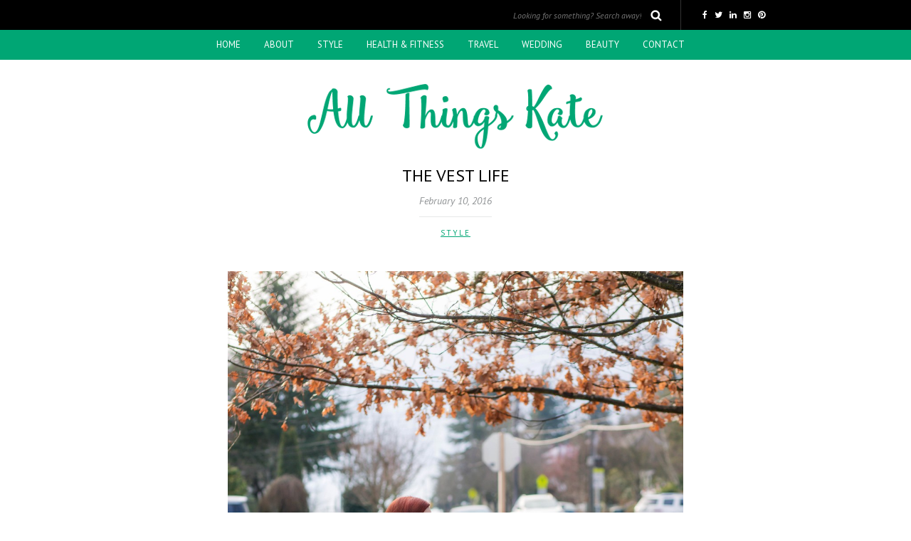

--- FILE ---
content_type: text/html; charset=UTF-8
request_url: https://www.allthingskate.com/2016/02/10/the-vest-life/
body_size: 9774
content:
<!DOCTYPE html>
<html lang="en-US">
<head>
<meta name="viewport" content="width=device-width, initial-scale=1.0, maximum-scale=1.0, user-scalable=no" />
<meta charset="UTF-8" />
<meta name="viewport" content="width=device-width" />
<title>The Vest Life | All Things Kate</title>
<link rel="profile" href="https://gmpg.org/xfn/11" />
<link rel="pingback" href="https://www.allthingskate.com/xmlrpc.php" />
<link rel="apple-touch-icon" href="/assets/sites/2/apple-touch-icon.png">
<title>The Vest Life &#8211; All Things Kate</title>
<meta name='robots' content='max-image-preview:large' />
<link rel='dns-prefetch' href='//www.googletagmanager.com' />
<link rel='dns-prefetch' href='//fonts.googleapis.com' />
<link rel='dns-prefetch' href='//s.w.org' />
<link rel="alternate" type="application/rss+xml" title="All Things Kate &raquo; Feed" href="https://www.allthingskate.com/feed/" />
<link rel="alternate" type="application/rss+xml" title="All Things Kate &raquo; Comments Feed" href="https://www.allthingskate.com/comments/feed/" />
<link rel="alternate" type="application/rss+xml" title="All Things Kate &raquo; The Vest Life Comments Feed" href="https://www.allthingskate.com/2016/02/10/the-vest-life/feed/" />
		<script type="text/javascript">
			window._wpemojiSettings = {"baseUrl":"https:\/\/s.w.org\/images\/core\/emoji\/13.1.0\/72x72\/","ext":".png","svgUrl":"https:\/\/s.w.org\/images\/core\/emoji\/13.1.0\/svg\/","svgExt":".svg","source":{"concatemoji":"https:\/\/www.allthingskate.com\/wp-includes\/js\/wp-emoji-release.min.js?ver=5.8.8"}};
			!function(e,a,t){var n,r,o,i=a.createElement("canvas"),p=i.getContext&&i.getContext("2d");function s(e,t){var a=String.fromCharCode;p.clearRect(0,0,i.width,i.height),p.fillText(a.apply(this,e),0,0);e=i.toDataURL();return p.clearRect(0,0,i.width,i.height),p.fillText(a.apply(this,t),0,0),e===i.toDataURL()}function c(e){var t=a.createElement("script");t.src=e,t.defer=t.type="text/javascript",a.getElementsByTagName("head")[0].appendChild(t)}for(o=Array("flag","emoji"),t.supports={everything:!0,everythingExceptFlag:!0},r=0;r<o.length;r++)t.supports[o[r]]=function(e){if(!p||!p.fillText)return!1;switch(p.textBaseline="top",p.font="600 32px Arial",e){case"flag":return s([127987,65039,8205,9895,65039],[127987,65039,8203,9895,65039])?!1:!s([55356,56826,55356,56819],[55356,56826,8203,55356,56819])&&!s([55356,57332,56128,56423,56128,56418,56128,56421,56128,56430,56128,56423,56128,56447],[55356,57332,8203,56128,56423,8203,56128,56418,8203,56128,56421,8203,56128,56430,8203,56128,56423,8203,56128,56447]);case"emoji":return!s([10084,65039,8205,55357,56613],[10084,65039,8203,55357,56613])}return!1}(o[r]),t.supports.everything=t.supports.everything&&t.supports[o[r]],"flag"!==o[r]&&(t.supports.everythingExceptFlag=t.supports.everythingExceptFlag&&t.supports[o[r]]);t.supports.everythingExceptFlag=t.supports.everythingExceptFlag&&!t.supports.flag,t.DOMReady=!1,t.readyCallback=function(){t.DOMReady=!0},t.supports.everything||(n=function(){t.readyCallback()},a.addEventListener?(a.addEventListener("DOMContentLoaded",n,!1),e.addEventListener("load",n,!1)):(e.attachEvent("onload",n),a.attachEvent("onreadystatechange",function(){"complete"===a.readyState&&t.readyCallback()})),(n=t.source||{}).concatemoji?c(n.concatemoji):n.wpemoji&&n.twemoji&&(c(n.twemoji),c(n.wpemoji)))}(window,document,window._wpemojiSettings);
		</script>
		<style type="text/css">
img.wp-smiley,
img.emoji {
	display: inline !important;
	border: none !important;
	box-shadow: none !important;
	height: 1em !important;
	width: 1em !important;
	margin: 0 .07em !important;
	vertical-align: -0.1em !important;
	background: none !important;
	padding: 0 !important;
}
</style>
	<link rel="stylesheet" href="https://www.allthingskate.com/wp-includes/css/dist/block-library/style.min.css?ver=5.8.8">
<style id='js-archive-list-archive-widget-style-inline-css' type='text/css'>
.js-archive-list a,.js-archive-list a:focus,.js-archive-list a:hover{text-decoration:none}.js-archive-list .loading{display:inline-block;padding-left:5px;vertical-align:middle;width:25px}.jal-hide{display:none}.widget_jaw_widget ul.jaw_widget,body .wp-block-js-archive-list-archive-widget ul.jaw_widget,body .wp-block-js-archive-list-archive-widget ul.jaw_widget ul,body ul.jaw_widget,ul.jaw_widget ul{list-style:none;margin-left:0;padding-left:0}.jaw_widget ul li,.widget_jaw_widget ul.jaw_widget li,.wp-block-js-archive-list-archive-widget ul.jaw_widget li{list-style:none;padding-left:1rem}.jaw_widget ul li:before,.widget_jaw_widget ul.jaw_widget li:before,.wp-block-js-archive-list-archive-widget ul.jaw_widget li:before{content:""}.jaw_symbol{margin-right:.5rem}

</style>
<link rel="stylesheet" href="https://www.allthingskate.com/wp-content/plugins/contact-form-7/includes/css/styles.css?ver=5.5.6.1">
<link rel="stylesheet" href="https://www.allthingskate.com/wp-content/themes/piemont-atk-child_old/libs/slick/slick.css?ver=5.8.8">
<link rel="stylesheet" href="https://www.allthingskate.com/wp-content/themes/piemont-atk-child_old/libs/slick/slick-theme.css?ver=5.8.8">
<link rel="stylesheet" href="https://www.allthingskate.com/wp-content/themes/piemont/style.css?ver=5.8.8">
<link rel="stylesheet" href="https://www.allthingskate.com/wp-content/themes/piemont/css/bootstrap.css?ver=5.8.8">
<link rel="stylesheet" href="//fonts.googleapis.com/css?family=PT+Sans%3A400%7CPT+Sans%3A400%2C400italic%2C700%2C700italic&#038;ver=1.0">
<link rel="stylesheet" href="https://www.allthingskate.com/wp-content/themes/piemont/js/owl-carousel/owl.carousel.css?ver=5.8.8">
<link rel="stylesheet" href="https://www.allthingskate.com/wp-content/themes/piemont/js/owl-carousel/owl.theme.css?ver=5.8.8">
<link rel="stylesheet" href="https://www.allthingskate.com/wp-content/themes/piemont-atk-child_old/style.css?ver=1.0">
<link rel="stylesheet" href="https://www.allthingskate.com/wp-content/themes/piemont/responsive.css?ver=all">
<link rel="stylesheet" href="https://www.allthingskate.com/wp-content/themes/piemont/css/animations.css?ver=5.8.8">
<link rel="stylesheet" href="https://www.allthingskate.com/wp-content/themes/piemont/css/font-awesome.css?ver=5.8.8">
<link rel="stylesheet" href="https://www.allthingskate.com/wp-content/themes/piemont/js/select2/select2.css?ver=5.8.8">
<link rel="stylesheet" href="https://www.allthingskate.com/wp-content/themes/piemont/css/offcanvasmenu.css?ver=5.8.8">
<link rel="stylesheet" href="https://www.allthingskate.com/wp-content/themes/piemont/css/nanoscroller.css?ver=5.8.8">
<link rel="stylesheet" href="https://www.allthingskate.com/wp-content/themes/piemont/css/idangerous.swiper.css?ver=5.8.8">
<link rel="stylesheet" href="https://www.allthingskate.com/wp-includes/css/dashicons.min.css?ver=5.8.8">
<link rel="stylesheet" href="https://www.allthingskate.com/wp-includes/js/thickbox/thickbox.css?ver=5.8.8">
<link rel="stylesheet" href="https://www.allthingskate.com/wp-content/uploads/style-cache-piemont-atk-child.css?ver=5.8.8">
<script src="https://www.allthingskate.com/wp-includes/js/jquery/jquery.min.js?ver=3.6.0" id="jquery-core-js"></script>
<script src="https://www.allthingskate.com/wp-includes/js/jquery/jquery-migrate.min.js?ver=3.3.2" id="jquery-migrate-js"></script>
<script src="https://www.allthingskate.com/wp-content/themes/piemont-atk-child_old/libs/slick/slick.js?ver=5.8.8" id="slick-js-js"></script>
<script src="https://www.allthingskate.com/wp-content/themes/piemont-atk-child_old/script.js?ver=5.8.8" id="atk-js-js"></script>

<!-- Google Analytics snippet added by Site Kit -->
<script src="https://www.googletagmanager.com/gtag/js?id=UA-33642506-1" id="google_gtagjs-js" async></script>
<script id="google_gtagjs-js-after">
window.dataLayer = window.dataLayer || [];function gtag(){dataLayer.push(arguments);}
gtag("set", "linker", {"domains":["www.allthingskate.com"]} );
gtag("js", new Date());
gtag("set", "developer_id.dZTNiMT", true);
gtag("config", "UA-33642506-1", {"anonymize_ip":true});
</script>

<!-- End Google Analytics snippet added by Site Kit -->
<script src="https://www.allthingskate.com/wp-content/uploads/js-cache-piemont-atk-child.js?ver=5.8.8" id="js-cache-piemont-atk-child-js"></script>
<link rel="https://api.w.org/" href="https://www.allthingskate.com/wp-json/" /><link rel="alternate" type="application/json" href="https://www.allthingskate.com/wp-json/wp/v2/posts/7704" /><link rel="EditURI" type="application/rsd+xml" title="RSD" href="https://www.allthingskate.com/xmlrpc.php?rsd" />
<link rel="wlwmanifest" type="application/wlwmanifest+xml" href="https://www.allthingskate.com/wp-includes/wlwmanifest.xml" /> 
<meta name="generator" content="WordPress 5.8.8" />
<link rel="canonical" href="https://www.allthingskate.com/2016/02/10/the-vest-life/" />
<link rel='shortlink' href='https://www.allthingskate.com/?p=7704' />
<link rel="alternate" type="application/json+oembed" href="https://www.allthingskate.com/wp-json/oembed/1.0/embed?url=https%3A%2F%2Fwww.allthingskate.com%2F2016%2F02%2F10%2Fthe-vest-life%2F" />
<link rel="alternate" type="text/xml+oembed" href="https://www.allthingskate.com/wp-json/oembed/1.0/embed?url=https%3A%2F%2Fwww.allthingskate.com%2F2016%2F02%2F10%2Fthe-vest-life%2F&#038;format=xml" />
<meta name="generator" content="Site Kit by Google 1.115.0" /><link rel="icon" href="https://www.allthingskate.com/wp-content/uploads/2016/01/cropped-apple-touch-icon-1-32x32.png" sizes="32x32" />
<link rel="icon" href="https://www.allthingskate.com/wp-content/uploads/2016/01/cropped-apple-touch-icon-1-192x192.png" sizes="192x192" />
<link rel="apple-touch-icon" href="https://www.allthingskate.com/wp-content/uploads/2016/01/cropped-apple-touch-icon-1-180x180.png" />
<meta name="msapplication-TileImage" content="https://www.allthingskate.com/wp-content/uploads/2016/01/cropped-apple-touch-icon-1-270x270.png" />
<script>window.nastygoat = {aid:"yi7s2xVzDR0Gp99O9Cnu_1wgiY5NE-IcJWWYt1zZoHru",pid:"8eS7MNuq1oZoB35dslRT6h-qwSskccJI-qkeeQ7n26ie"};</script>
<script type="text/javascript" src="//assets.rewardstyle.com/scriptmanager/rs-script-manager.js"></script>
</head>
<body class="post-template-default single single-post postid-7704 single-format-standard blog-style-5 blog-slider-enable">


<div class="header-menu-bg sticky-header menu_black">
  <div class="header-menu">
    <div>
      <div class="row">
        <div class="container" id="header-services">
           
            <div class="header-info-text"><a href="https://www.facebook.com/AllThingsKate/" target="_blank" class="a-facebook"><i class="fa fa-facebook"></i></a><a href="https://twitter.com/AllThingsKate" target="_blank" class="a-twitter"><i class="fa fa-twitter"></i></a><a href="https://www.linkedin.com/in/kmretherford" target="_blank" class="a-linkedin"><i class="fa fa-linkedin"></i></a><a href="https://www.instagram.com/allthingskate/" target="_blank" class="a-instagram"><i class="fa fa-instagram"></i></a><a href="https://www.pinterest.com/allthingskate/" target="_blank" class="a-pinterest"><i class="fa fa-pinterest"></i></a></div>            <div class="search-bar-header">
              	<form method="get" id="searchform" class="searchform" action="https://www.allthingskate.com/" role="search">
		<input type="search" class="field" name="s" value="" id="s" placeholder="Looking for something? Search away!" />
		<input type="submit" class="submit btn" id="searchsubmit" value="Search" />
	</form>
            </div>
        </div>
	    <div class="col-md-12" id="header-menu">
          <div class="menu-top-menu-container-toggle"></div>
          <div class="menu-primary-navigation-container"><ul id="menu-primary-navigation" class="links"><li id="menu-item-16563" class="menu-item menu-item-type-custom menu-item-object-custom menu-item-16563"><a href="/">Home</a></li>
<li id="menu-item-16609" class="menu-item menu-item-type-post_type menu-item-object-page menu-item-16609"><a href="https://www.allthingskate.com/about/">About</a></li>
<li id="menu-item-16560" class="menu-item menu-item-type-taxonomy menu-item-object-category current-post-ancestor current-menu-parent current-post-parent menu-item-has-children menu-item-16560"><a href="https://www.allthingskate.com/category/style/">Style</a>
<ul class="sub-menu">
	<li id="menu-item-16574" class="menu-item menu-item-type-taxonomy menu-item-object-category current-post-ancestor current-menu-parent current-post-parent menu-item-16574"><a href="https://www.allthingskate.com/category/style/">Outfits</a></li>
	<li id="menu-item-16573" class="menu-item menu-item-type-taxonomy menu-item-object-category menu-item-16573"><a href="https://www.allthingskate.com/category/workout-style/">Workout</a></li>
	<li id="menu-item-16576" class="menu-item menu-item-type-taxonomy menu-item-object-category menu-item-16576"><a href="https://www.allthingskate.com/category/plus-size-style/">Plus Size Style</a></li>
</ul>
</li>
<li id="menu-item-16561" class="menu-item menu-item-type-taxonomy menu-item-object-category menu-item-has-children menu-item-16561"><a href="https://www.allthingskate.com/category/health-fitness/">Health &amp; Fitness</a>
<ul class="sub-menu">
	<li id="menu-item-16572" class="menu-item menu-item-type-taxonomy menu-item-object-category menu-item-16572"><a href="https://www.allthingskate.com/category/workout-style/">Workout Style</a></li>
	<li id="menu-item-16567" class="menu-item menu-item-type-taxonomy menu-item-object-category menu-item-16567"><a href="https://www.allthingskate.com/category/fitness-programs/">Fitness Programs</a></li>
	<li id="menu-item-16571" class="menu-item menu-item-type-taxonomy menu-item-object-category menu-item-16571"><a href="https://www.allthingskate.com/category/body-image/">Body Image</a></li>
	<li id="menu-item-16588" class="menu-item menu-item-type-taxonomy menu-item-object-category menu-item-16588"><a href="https://www.allthingskate.com/category/weight-loss/">Weight Loss</a></li>
</ul>
</li>
<li id="menu-item-16564" class="menu-item menu-item-type-taxonomy menu-item-object-category menu-item-has-children menu-item-16564"><a href="https://www.allthingskate.com/category/travel/">Travel</a>
<ul class="sub-menu">
	<li id="menu-item-16589" class="menu-item menu-item-type-taxonomy menu-item-object-category menu-item-has-children menu-item-16589"><a href="https://www.allthingskate.com/category/canada/">Canada</a>
	<ul class="sub-menu">
		<li id="menu-item-16593" class="menu-item menu-item-type-taxonomy menu-item-object-category menu-item-16593"><a href="https://www.allthingskate.com/category/victoria/">Victoria</a></li>
		<li id="menu-item-16594" class="menu-item menu-item-type-taxonomy menu-item-object-category menu-item-16594"><a href="https://www.allthingskate.com/category/whistler/">Whistler</a></li>
	</ul>
</li>
	<li id="menu-item-16596" class="menu-item menu-item-type-taxonomy menu-item-object-category menu-item-16596"><a href="https://www.allthingskate.com/category/colombia/">Colombia</a></li>
	<li id="menu-item-16570" class="menu-item menu-item-type-taxonomy menu-item-object-category menu-item-16570"><a href="https://www.allthingskate.com/category/travel/cuba/">Cuba</a></li>
	<li id="menu-item-16587" class="menu-item menu-item-type-taxonomy menu-item-object-category menu-item-16587"><a href="https://www.allthingskate.com/category/france/">France</a></li>
	<li id="menu-item-16580" class="menu-item menu-item-type-taxonomy menu-item-object-category menu-item-16580"><a href="https://www.allthingskate.com/category/iceland/">Iceland</a></li>
	<li id="menu-item-16581" class="menu-item menu-item-type-taxonomy menu-item-object-category menu-item-16581"><a href="https://www.allthingskate.com/category/italy/">Italy</a></li>
	<li id="menu-item-16582" class="menu-item menu-item-type-taxonomy menu-item-object-category menu-item-16582"><a href="https://www.allthingskate.com/category/norway/">Norway</a></li>
	<li id="menu-item-16583" class="menu-item menu-item-type-taxonomy menu-item-object-category menu-item-16583"><a href="https://www.allthingskate.com/category/switzerland/">Switzerland</a></li>
	<li id="menu-item-16584" class="menu-item menu-item-type-taxonomy menu-item-object-category menu-item-16584"><a href="https://www.allthingskate.com/category/united-kingdom/">United Kingdom</a></li>
	<li id="menu-item-16586" class="menu-item menu-item-type-taxonomy menu-item-object-category menu-item-has-children menu-item-16586"><a href="https://www.allthingskate.com/category/united-states/">United States</a>
	<ul class="sub-menu">
		<li id="menu-item-16578" class="menu-item menu-item-type-taxonomy menu-item-object-category menu-item-has-children menu-item-16578"><a href="https://www.allthingskate.com/category/california/">California</a>
		<ul class="sub-menu">
			<li id="menu-item-16604" class="menu-item menu-item-type-taxonomy menu-item-object-category menu-item-16604"><a href="https://www.allthingskate.com/category/carmel-by-the-sea/">Carmel by the Sea</a></li>
			<li id="menu-item-16605" class="menu-item menu-item-type-taxonomy menu-item-object-category menu-item-16605"><a href="https://www.allthingskate.com/category/los-angeles/">Los Angeles</a></li>
			<li id="menu-item-16606" class="menu-item menu-item-type-taxonomy menu-item-object-category menu-item-16606"><a href="https://www.allthingskate.com/category/orange-county/">Orange County</a></li>
			<li id="menu-item-16607" class="menu-item menu-item-type-taxonomy menu-item-object-category menu-item-16607"><a href="https://www.allthingskate.com/category/san-francisco/">San Francisco</a></li>
			<li id="menu-item-16603" class="menu-item menu-item-type-taxonomy menu-item-object-category menu-item-16603"><a href="https://www.allthingskate.com/category/san-luis-obispo/">San Luis Obispo</a></li>
		</ul>
</li>
		<li id="menu-item-16579" class="menu-item menu-item-type-taxonomy menu-item-object-category menu-item-has-children menu-item-16579"><a href="https://www.allthingskate.com/category/hawaii/">Hawaii</a>
		<ul class="sub-menu">
			<li id="menu-item-16749" class="menu-item menu-item-type-taxonomy menu-item-object-category menu-item-16749"><a href="https://www.allthingskate.com/category/kauai/">Kauai</a></li>
			<li id="menu-item-16598" class="menu-item menu-item-type-taxonomy menu-item-object-category menu-item-16598"><a href="https://www.allthingskate.com/category/maui/">Maui</a></li>
			<li id="menu-item-16748" class="menu-item menu-item-type-taxonomy menu-item-object-category menu-item-16748"><a href="https://www.allthingskate.com/category/molokai/">Molokai</a></li>
			<li id="menu-item-16590" class="menu-item menu-item-type-taxonomy menu-item-object-category menu-item-16590"><a href="https://www.allthingskate.com/category/oahu/">Oahu</a></li>
			<li id="menu-item-16591" class="menu-item menu-item-type-taxonomy menu-item-object-category menu-item-16591"><a href="https://www.allthingskate.com/category/the-big-island/">The Big Island</a></li>
		</ul>
</li>
		<li id="menu-item-16602" class="menu-item menu-item-type-taxonomy menu-item-object-category menu-item-16602"><a href="https://www.allthingskate.com/category/montana/">Montana</a></li>
		<li id="menu-item-16592" class="menu-item menu-item-type-taxonomy menu-item-object-category menu-item-16592"><a href="https://www.allthingskate.com/category/oregon/">Oregon</a></li>
		<li id="menu-item-16585" class="menu-item menu-item-type-taxonomy menu-item-object-category menu-item-has-children menu-item-16585"><a href="https://www.allthingskate.com/category/washington/">Washington</a>
		<ul class="sub-menu">
			<li id="menu-item-16608" class="menu-item menu-item-type-taxonomy menu-item-object-category menu-item-16608"><a href="https://www.allthingskate.com/category/leavenworth/">Leavenworth</a></li>
			<li id="menu-item-16595" class="menu-item menu-item-type-taxonomy menu-item-object-category menu-item-16595"><a href="https://www.allthingskate.com/category/seattle/">Seattle</a></li>
			<li id="menu-item-16600" class="menu-item menu-item-type-taxonomy menu-item-object-category menu-item-16600"><a href="https://www.allthingskate.com/category/snohomish/">Snohomish</a></li>
			<li id="menu-item-16599" class="menu-item menu-item-type-taxonomy menu-item-object-category menu-item-16599"><a href="https://www.allthingskate.com/category/olympia/">Olympia</a></li>
			<li id="menu-item-16601" class="menu-item menu-item-type-taxonomy menu-item-object-category menu-item-16601"><a href="https://www.allthingskate.com/category/vashon-island/">Vashon Island</a></li>
			<li id="menu-item-16597" class="menu-item menu-item-type-taxonomy menu-item-object-category menu-item-16597"><a href="https://www.allthingskate.com/category/whidbey-island/">Whidbey Island</a></li>
		</ul>
</li>
	</ul>
</li>
</ul>
</li>
<li id="menu-item-16566" class="menu-item menu-item-type-taxonomy menu-item-object-category menu-item-has-children menu-item-16566"><a href="https://www.allthingskate.com/category/wedding/">Wedding</a>
<ul class="sub-menu">
	<li id="menu-item-16569" class="menu-item menu-item-type-taxonomy menu-item-object-category menu-item-16569"><a href="https://www.allthingskate.com/category/engagement/">Engagement</a></li>
	<li id="menu-item-16577" class="menu-item menu-item-type-taxonomy menu-item-object-category menu-item-16577"><a href="https://www.allthingskate.com/category/wedding/">Wedding</a></li>
</ul>
</li>
<li id="menu-item-16565" class="menu-item menu-item-type-taxonomy menu-item-object-category menu-item-has-children menu-item-16565"><a href="https://www.allthingskate.com/category/beauty/">Beauty</a>
<ul class="sub-menu">
	<li id="menu-item-16575" class="menu-item menu-item-type-taxonomy menu-item-object-category menu-item-16575"><a href="https://www.allthingskate.com/category/skincare/">Skincare</a></li>
	<li id="menu-item-16568" class="menu-item menu-item-type-taxonomy menu-item-object-category menu-item-16568"><a href="https://www.allthingskate.com/category/haircare/">Hair</a></li>
</ul>
</li>
<li id="menu-item-16615" class="menu-item menu-item-type-post_type menu-item-object-page menu-item-has-children menu-item-16615"><a href="https://www.allthingskate.com/contact/">Contact</a>
<ul class="sub-menu">
	<li id="menu-item-16612" class="menu-item menu-item-type-post_type menu-item-object-page menu-item-16612"><a href="https://www.allthingskate.com/styling-services/">Stylist Services</a></li>
	<li id="menu-item-16617" class="menu-item menu-item-type-post_type menu-item-object-page menu-item-16617"><a href="https://www.allthingskate.com/press/">Press + Partnerships</a></li>
	<li id="menu-item-16616" class="menu-item menu-item-type-post_type menu-item-object-page menu-item-16616"><a href="https://www.allthingskate.com/archives/">Archives</a></li>
	<li id="menu-item-16618" class="menu-item menu-item-type-post_type menu-item-object-page menu-item-16618"><a href="https://www.allthingskate.com/fine-print/">The Fine Print</a></li>
</ul>
</li>
</ul></div>		  <div id="mobile-logo"><img src="https://www.allthingskate.com/wp-content/uploads/2016/01/Kate-Logo-thumbnail1-1.png"></div>
<!-- 		  <div id="mobile-subscribe">
			[wysija_form id="1"]		  </div> -->
        </div>
        
      </div>
    </div>
  </div>
</div>

<header>
<div class="container header-logo-center">
  <div class="row">
    <div class="col-md-12">
     
      <div class="header-left">
              </div>
      
      <div class="header-center">
            <div class="logo">
    <a class="logo-link" href="https://www.allthingskate.com"><img src="https://www.allthingskate.com/wp-content/uploads/2016/01/cropped-allthingskate-415-1.png" alt="All Things Kate"></a>
        </div>
          </div>

      <div class="header-right">
            <ul class="header-nav">
            </ul>
      </div>
    </div>
  </div>
    
</div>

    
    </header>


	
<div class="content-block">
<div class="post-container container">
	<div class="row">
		<div class="col-md-12 post-single-content">
			<div class="blog-post blog-post-single clearfix">
				<article id="post-7704" class="post-7704 post type-post status-publish format-standard has-post-thumbnail hentry category-style tag-mailpoet">
							<div class="post-content-wrapper">
					
								<div class="post-content">
									
									<h1 class="entry-title post-header-title">The Vest Life</h1>
									<div class="post-info clearfix">
										<span>February 10, 2016</span> 
																				
										
										
									</div>
																		
									<div class="post-categories"><a href="https://www.allthingskate.com/category/style/" rel="category tag">Style</a></div>
									
																																					
																																						<div class="blog-post-thumb">
										
																					
										</div>
																																															<div class="entry-content">
										<p><a href="https://www.allthingskate.com/wp-content/uploads/2016/02/Winter-to-Spring-transitional-outfit-1.jpg" rel="attachment wp-att-7718"><img loading="lazy" class="alignnone size-full wp-image-7718" src="https://www.allthingskate.com/wp-content/uploads/2016/02/Winter-to-Spring-transitional-outfit-1.jpg" alt="Winter to Spring transitional outfit" width="1024" height="1536" srcset="https://www.allthingskate.com/wp-content/uploads/2016/02/Winter-to-Spring-transitional-outfit-1.jpg 1024w, https://www.allthingskate.com/wp-content/uploads/2016/02/Winter-to-Spring-transitional-outfit-1-200x300.jpg 200w, https://www.allthingskate.com/wp-content/uploads/2016/02/Winter-to-Spring-transitional-outfit-1-683x1024.jpg 683w, https://www.allthingskate.com/wp-content/uploads/2016/02/Winter-to-Spring-transitional-outfit-1-768x1152.jpg 768w, https://www.allthingskate.com/wp-content/uploads/2016/02/Winter-to-Spring-transitional-outfit-1-400x600.jpg 400w" sizes="(max-width: 1024px) 100vw, 1024px" /></a><br />
February in Washington seems to be that awkward transition month between the freezing cold winter temperatures and the more mild spring weather. I&#8217;m always trying to find a balance with my layers so that I&#8217;m not one extreme or the next. The answer to my problem? A vest!<br />
<a href="https://www.allthingskate.com/wp-content/uploads/2016/02/Union-Avenue-Snohomish-Washington-1.jpg" rel="attachment wp-att-7724"><img loading="lazy" class="alignnone size-full wp-image-7724" src="https://www.allthingskate.com/wp-content/uploads/2016/02/Union-Avenue-Snohomish-Washington-1.jpg" alt="Union Avenue Snohomish Washington" width="1024" height="683" srcset="https://www.allthingskate.com/wp-content/uploads/2016/02/Union-Avenue-Snohomish-Washington-1.jpg 1024w, https://www.allthingskate.com/wp-content/uploads/2016/02/Union-Avenue-Snohomish-Washington-1-300x200.jpg 300w, https://www.allthingskate.com/wp-content/uploads/2016/02/Union-Avenue-Snohomish-Washington-1-768x512.jpg 768w" sizes="(max-width: 1024px) 100vw, 1024px" /></a><br />
I honestly never thought the day would come that I would own a vest. For some unknown reason, I was anti-vest for the first 20-some years of my life, <a href="https://www.allthingskate.com/blog/01-12-2015/plaid-plaid" target="_blank" rel="noopener noreferrer">but last year I got hooked</a> on J. Crew vests and there&#8217;s been no turning back ever since!<br />
<a href="https://www.allthingskate.com/wp-content/uploads/2016/02/styling-a-vest-1.jpg" rel="attachment wp-att-7723"><img loading="lazy" class="alignnone size-full wp-image-7723" src="https://www.allthingskate.com/wp-content/uploads/2016/02/styling-a-vest-1.jpg" alt="styling a vest" width="1024" height="683" srcset="https://www.allthingskate.com/wp-content/uploads/2016/02/styling-a-vest-1.jpg 1024w, https://www.allthingskate.com/wp-content/uploads/2016/02/styling-a-vest-1-300x200.jpg 300w, https://www.allthingskate.com/wp-content/uploads/2016/02/styling-a-vest-1-768x512.jpg 768w" sizes="(max-width: 1024px) 100vw, 1024px" /></a><br />
Vests are an effortless way to add an extra layer of warmth to your core. With spring on its way, I&#8217;ve been stocking up. They&#8217;re perfect for a sporty weekend look or for layering with your workout gear. My weekends are pretty much spent working out and running errands before the work week starts. Swapping out a pair of workout tights for jeans and tennis shoes is an easy way for me to go from the studio to the store.<br />
<a href="https://www.allthingskate.com/wp-content/uploads/2016/02/Kate-Retherford-of-All-Things-Kate-2-1.jpg" rel="attachment wp-att-7712"><img loading="lazy" class="alignnone size-full wp-image-7712" src="https://www.allthingskate.com/wp-content/uploads/2016/02/Kate-Retherford-of-All-Things-Kate-2-1.jpg" alt="Kate Retherford of All Things Kate" width="1024" height="1536" srcset="https://www.allthingskate.com/wp-content/uploads/2016/02/Kate-Retherford-of-All-Things-Kate-2-1.jpg 1024w, https://www.allthingskate.com/wp-content/uploads/2016/02/Kate-Retherford-of-All-Things-Kate-2-1-200x300.jpg 200w, https://www.allthingskate.com/wp-content/uploads/2016/02/Kate-Retherford-of-All-Things-Kate-2-1-683x1024.jpg 683w, https://www.allthingskate.com/wp-content/uploads/2016/02/Kate-Retherford-of-All-Things-Kate-2-1-768x1152.jpg 768w, https://www.allthingskate.com/wp-content/uploads/2016/02/Kate-Retherford-of-All-Things-Kate-2-1-400x600.jpg 400w" sizes="(max-width: 1024px) 100vw, 1024px" /></a><br />
<a href="https://www.allthingskate.com/wp-content/uploads/2016/02/casual-winter-style-1.jpg" rel="attachment wp-att-7709"><img loading="lazy" class="alignnone size-full wp-image-7709" src="https://www.allthingskate.com/wp-content/uploads/2016/02/casual-winter-style-1.jpg" alt="casual winter style" width="1024" height="683" srcset="https://www.allthingskate.com/wp-content/uploads/2016/02/casual-winter-style-1.jpg 1024w, https://www.allthingskate.com/wp-content/uploads/2016/02/casual-winter-style-1-300x200.jpg 300w, https://www.allthingskate.com/wp-content/uploads/2016/02/casual-winter-style-1-768x512.jpg 768w" sizes="(max-width: 1024px) 100vw, 1024px" /></a><br />
<a href="https://www.allthingskate.com/wp-content/uploads/2016/02/wink-lash-extensions-1.jpg" rel="attachment wp-att-7720"><img loading="lazy" class="alignnone size-full wp-image-7720" src="https://www.allthingskate.com/wp-content/uploads/2016/02/wink-lash-extensions-1.jpg" alt="wink lash extensions" width="1024" height="683" srcset="https://www.allthingskate.com/wp-content/uploads/2016/02/wink-lash-extensions-1.jpg 1024w, https://www.allthingskate.com/wp-content/uploads/2016/02/wink-lash-extensions-1-300x200.jpg 300w, https://www.allthingskate.com/wp-content/uploads/2016/02/wink-lash-extensions-1-768x512.jpg 768w" sizes="(max-width: 1024px) 100vw, 1024px" /></a><br />
<a href="https://www.allthingskate.com/wp-content/uploads/2016/02/Lululemon-Runderful-Long-Sleeve-with-J.-Crew-cream-vest-1.jpg" rel="attachment wp-att-7714"><img loading="lazy" class="alignnone size-full wp-image-7714" src="https://www.allthingskate.com/wp-content/uploads/2016/02/Lululemon-Runderful-Long-Sleeve-with-J.-Crew-cream-vest-1.jpg" alt="Lululemon Runderful Long Sleeve with J. Crew cream vest" width="1024" height="1536" srcset="https://www.allthingskate.com/wp-content/uploads/2016/02/Lululemon-Runderful-Long-Sleeve-with-J.-Crew-cream-vest-1.jpg 1024w, https://www.allthingskate.com/wp-content/uploads/2016/02/Lululemon-Runderful-Long-Sleeve-with-J.-Crew-cream-vest-1-200x300.jpg 200w, https://www.allthingskate.com/wp-content/uploads/2016/02/Lululemon-Runderful-Long-Sleeve-with-J.-Crew-cream-vest-1-683x1024.jpg 683w, https://www.allthingskate.com/wp-content/uploads/2016/02/Lululemon-Runderful-Long-Sleeve-with-J.-Crew-cream-vest-1-768x1152.jpg 768w, https://www.allthingskate.com/wp-content/uploads/2016/02/Lululemon-Runderful-Long-Sleeve-with-J.-Crew-cream-vest-1-400x600.jpg 400w" sizes="(max-width: 1024px) 100vw, 1024px" /></a><br />
<a href="https://www.allthingskate.com/wp-content/uploads/2016/02/Kendra-Scott-Dee-Earrings-Slate-1.jpg" rel="attachment wp-att-7715"><img loading="lazy" class="alignnone size-full wp-image-7715" src="https://www.allthingskate.com/wp-content/uploads/2016/02/Kendra-Scott-Dee-Earrings-Slate-1.jpg" alt="Kendra Scott Dee Earrings Slate" width="1024" height="683" srcset="https://www.allthingskate.com/wp-content/uploads/2016/02/Kendra-Scott-Dee-Earrings-Slate-1.jpg 1024w, https://www.allthingskate.com/wp-content/uploads/2016/02/Kendra-Scott-Dee-Earrings-Slate-1-300x200.jpg 300w, https://www.allthingskate.com/wp-content/uploads/2016/02/Kendra-Scott-Dee-Earrings-Slate-1-768x512.jpg 768w" sizes="(max-width: 1024px) 100vw, 1024px" /></a><br />
<a href="https://www.allthingskate.com/wp-content/uploads/2016/02/how-to-style-a-vest-in-winter-1.jpg" rel="attachment wp-att-7711"><img loading="lazy" class="alignnone size-full wp-image-7711" src="https://www.allthingskate.com/wp-content/uploads/2016/02/how-to-style-a-vest-in-winter-1.jpg" alt="how to style a vest in winter" width="1024" height="1536" srcset="https://www.allthingskate.com/wp-content/uploads/2016/02/how-to-style-a-vest-in-winter-1.jpg 1024w, https://www.allthingskate.com/wp-content/uploads/2016/02/how-to-style-a-vest-in-winter-1-200x300.jpg 200w, https://www.allthingskate.com/wp-content/uploads/2016/02/how-to-style-a-vest-in-winter-1-683x1024.jpg 683w, https://www.allthingskate.com/wp-content/uploads/2016/02/how-to-style-a-vest-in-winter-1-768x1152.jpg 768w, https://www.allthingskate.com/wp-content/uploads/2016/02/how-to-style-a-vest-in-winter-1-400x600.jpg 400w" sizes="(max-width: 1024px) 100vw, 1024px" /></a><br />
<a href="https://www.allthingskate.com/wp-content/uploads/2016/02/styling-a-vest-with-running-gear-1.jpg" rel="attachment wp-att-7725"><img loading="lazy" class="alignnone size-full wp-image-7725" src="https://www.allthingskate.com/wp-content/uploads/2016/02/styling-a-vest-with-running-gear-1.jpg" alt="styling a vest with running gear" width="1024" height="1536" srcset="https://www.allthingskate.com/wp-content/uploads/2016/02/styling-a-vest-with-running-gear-1.jpg 1024w, https://www.allthingskate.com/wp-content/uploads/2016/02/styling-a-vest-with-running-gear-1-200x300.jpg 200w, https://www.allthingskate.com/wp-content/uploads/2016/02/styling-a-vest-with-running-gear-1-683x1024.jpg 683w, https://www.allthingskate.com/wp-content/uploads/2016/02/styling-a-vest-with-running-gear-1-768x1152.jpg 768w, https://www.allthingskate.com/wp-content/uploads/2016/02/styling-a-vest-with-running-gear-1-400x600.jpg 400w" sizes="(max-width: 1024px) 100vw, 1024px" /></a><br />
<a href="https://www.allthingskate.com/wp-content/uploads/2016/02/Converse-sneakers-and-leaves-1.jpg" rel="attachment wp-att-7710"><img loading="lazy" class="alignnone size-full wp-image-7710" src="https://www.allthingskate.com/wp-content/uploads/2016/02/Converse-sneakers-and-leaves-1.jpg" alt="Converse sneakers and leaves" width="1024" height="683" srcset="https://www.allthingskate.com/wp-content/uploads/2016/02/Converse-sneakers-and-leaves-1.jpg 1024w, https://www.allthingskate.com/wp-content/uploads/2016/02/Converse-sneakers-and-leaves-1-300x200.jpg 300w, https://www.allthingskate.com/wp-content/uploads/2016/02/Converse-sneakers-and-leaves-1-768x512.jpg 768w" sizes="(max-width: 1024px) 100vw, 1024px" /></a><br />
<a href="https://www.allthingskate.com/wp-content/uploads/2016/02/casual-style-snohomish-washington-1.jpg" rel="attachment wp-att-7708"><img loading="lazy" class="alignnone size-full wp-image-7708" src="https://www.allthingskate.com/wp-content/uploads/2016/02/casual-style-snohomish-washington-1.jpg" alt="casual style snohomish washington" width="1024" height="683" srcset="https://www.allthingskate.com/wp-content/uploads/2016/02/casual-style-snohomish-washington-1.jpg 1024w, https://www.allthingskate.com/wp-content/uploads/2016/02/casual-style-snohomish-washington-1-300x200.jpg 300w, https://www.allthingskate.com/wp-content/uploads/2016/02/casual-style-snohomish-washington-1-768x512.jpg 768w" sizes="(max-width: 1024px) 100vw, 1024px" /></a><br />
<a href="https://www.allthingskate.com/wp-content/uploads/2016/02/type-of-jewelry-to-wear-with-vest-1.jpg" rel="attachment wp-att-7722"><img loading="lazy" class="alignnone size-full wp-image-7722" src="https://www.allthingskate.com/wp-content/uploads/2016/02/type-of-jewelry-to-wear-with-vest-1.jpg" alt="type of jewelry to wear with vest" width="1024" height="1536" srcset="https://www.allthingskate.com/wp-content/uploads/2016/02/type-of-jewelry-to-wear-with-vest-1.jpg 1024w, https://www.allthingskate.com/wp-content/uploads/2016/02/type-of-jewelry-to-wear-with-vest-1-200x300.jpg 200w, https://www.allthingskate.com/wp-content/uploads/2016/02/type-of-jewelry-to-wear-with-vest-1-683x1024.jpg 683w, https://www.allthingskate.com/wp-content/uploads/2016/02/type-of-jewelry-to-wear-with-vest-1-768x1152.jpg 768w, https://www.allthingskate.com/wp-content/uploads/2016/02/type-of-jewelry-to-wear-with-vest-1-400x600.jpg 400w" sizes="(max-width: 1024px) 100vw, 1024px" /></a><br />
<a href="https://www.allthingskate.com/wp-content/uploads/2016/02/redhead-with-cream-vest-and-green-top-1.jpg" rel="attachment wp-att-7719"><img loading="lazy" class="alignnone size-full wp-image-7719" src="https://www.allthingskate.com/wp-content/uploads/2016/02/redhead-with-cream-vest-and-green-top-1.jpg" alt="redhead with cream vest and green top" width="1024" height="683" srcset="https://www.allthingskate.com/wp-content/uploads/2016/02/redhead-with-cream-vest-and-green-top-1.jpg 1024w, https://www.allthingskate.com/wp-content/uploads/2016/02/redhead-with-cream-vest-and-green-top-1-300x200.jpg 300w, https://www.allthingskate.com/wp-content/uploads/2016/02/redhead-with-cream-vest-and-green-top-1-768x512.jpg 768w" sizes="(max-width: 1024px) 100vw, 1024px" /></a><br />
<a href="https://www.allthingskate.com/wp-content/uploads/2016/02/Rocksbox-earrings-1.jpg" rel="attachment wp-att-7721"><img loading="lazy" class="alignnone size-full wp-image-7721" src="https://www.allthingskate.com/wp-content/uploads/2016/02/Rocksbox-earrings-1.jpg" alt="Rocksbox earrings" width="1024" height="683" srcset="https://www.allthingskate.com/wp-content/uploads/2016/02/Rocksbox-earrings-1.jpg 1024w, https://www.allthingskate.com/wp-content/uploads/2016/02/Rocksbox-earrings-1-300x200.jpg 300w, https://www.allthingskate.com/wp-content/uploads/2016/02/Rocksbox-earrings-1-768x512.jpg 768w" sizes="(max-width: 1024px) 100vw, 1024px" /></a><br />
<a href="https://www.allthingskate.com/wp-content/uploads/2016/02/mixing-cream-and-green-1.jpg" rel="attachment wp-att-7717"><img loading="lazy" class="alignnone size-full wp-image-7717" src="https://www.allthingskate.com/wp-content/uploads/2016/02/mixing-cream-and-green-1.jpg" alt="mixing cream and green" width="1024" height="683" srcset="https://www.allthingskate.com/wp-content/uploads/2016/02/mixing-cream-and-green-1.jpg 1024w, https://www.allthingskate.com/wp-content/uploads/2016/02/mixing-cream-and-green-1-300x200.jpg 300w, https://www.allthingskate.com/wp-content/uploads/2016/02/mixing-cream-and-green-1-768x512.jpg 768w" sizes="(max-width: 1024px) 100vw, 1024px" /></a><br />
<a href="https://www.allthingskate.com/wp-content/uploads/2016/02/Athleisure-wear-1-1.jpg" rel="attachment wp-att-7707"><img loading="lazy" class="alignnone size-full wp-image-7707" src="https://www.allthingskate.com/wp-content/uploads/2016/02/Athleisure-wear-1-1.jpg" alt="Athleisure wear" width="1024" height="683" srcset="https://www.allthingskate.com/wp-content/uploads/2016/02/Athleisure-wear-1-1.jpg 1024w, https://www.allthingskate.com/wp-content/uploads/2016/02/Athleisure-wear-1-1-300x200.jpg 300w, https://www.allthingskate.com/wp-content/uploads/2016/02/Athleisure-wear-1-1-768x512.jpg 768w" sizes="(max-width: 1024px) 100vw, 1024px" /></a><br />
<a href="http://api.shopstyle.com/action/apiVisitRetailer?id=504674983&amp;pid=uid4644-9454262-43" target="_blank" rel="noopener noreferrer">Top</a> // <a href="http://api.shopstyle.com/action/apiVisitRetailer?id=456595883&amp;pid=uid4644-9454262-43" target="_blank" rel="noopener noreferrer">Vest</a> // <a href="http://api.shopstyle.com/action/apiVisitRetailer?id=459995260&amp;pid=uid4644-9454262-43" target="_blank" rel="noopener noreferrer">Jeans</a> // <a href="http://api.shopstyle.com/action/apiVisitRetailer?id=508668821&amp;pid=uid4644-9454262-43" target="_blank" rel="noopener noreferrer">Earrings</a> c/o <a href="http://rocksbox.com/">Rocksbox</a> // <a href="http://api.shopstyle.com/action/apiVisitRetailer?id=25237&amp;pid=uid4644-9454262-43" target="_blank" rel="noopener noreferrer">Shoes</a><br />
Use code ‘allthingskatexoxo’ to get your first month of <a href="http://rocksbox.com/">Rocksbox</a> free!<br />
Shop my favorite vests:<br />
[klapford-shopstyle listId=&#8221;46211845&#8243;]<br />
&nbsp;<br />
<a href="https://www.facebook.com/Rachael-Riveira-Photography-153589261328969/?fref=ts" target="_blank" rel="noopener noreferrer">Rachael Riviera Photography</a></p>
																			</div><!-- .entry-content -->
									
									
																		</div>
					
							</div>

																<span class="comments-count"><a href="https://www.allthingskate.com/2016/02/10/the-vest-life/#comments">1 Comment</a></span>
										
																	
				
				

				</article>

				
			</div>
			
						
				<nav role="navigation" id="nav-below" class="navigation-post navigation-paging">

		<div class="container-fluid">
	<div class="row">
		<div class="col-md-12">
		<div class="nav-previous"><a href="https://www.allthingskate.com/2016/02/08/splash-of-pink/" rel="prev">Previous post</a></div>
		<div class="nav-next"><a href="https://www.allthingskate.com/2016/02/12/good-reads-vol-1/" rel="next">Next post</a></div>		</div>
	</div>
	</div>
	
	</nav><!-- #nav-below -->
	
			
				<div id="comments" class="comments-area">

	
			<h2 class="comments-title">
			1 comment		</h2>
		

		<ul class="comment-list">
			
	<li id="comment-1392" class="comment even thread-even depth-1">
		<article id="div-comment-1392" class="comment-body">

			<div class="comment-meta clearfix">
				<div class="reply">
										<a rel='nofollow' class='comment-reply-link' href='https://www.allthingskate.com/2016/02/10/the-vest-life/?replytocom=1392#respond' data-commentid="1392" data-postid="7704" data-belowelement="div-comment-1392" data-respondelement="respond" data-replyto="Reply to Annie" aria-label='Reply to Annie'>Reply</a>				</div><!-- .reply -->
				<div class="comment-author vcard">

					<img alt='' src='https://secure.gravatar.com/avatar/e6acdd7d9fece3c21cc4acded3d8feeb?s=100&#038;d=mm&#038;r=g' srcset='https://secure.gravatar.com/avatar/e6acdd7d9fece3c21cc4acded3d8feeb?s=200&#038;d=mm&#038;r=g 2x' class='avatar avatar-100 photo' height='100' width='100' loading='lazy'/>
				</div><!-- .comment-author -->

				<div class="comment-metadata">
					<div class="author">
					<cite class="fn">Annie</cite>					</div>
					<div class="date"><a href="https://www.allthingskate.com/2016/02/10/the-vest-life/#comment-1392"><time datetime="2016-02-10T15:39:00+00:00">February 10, 2016 at 3:39 pm</time></a></div>

										<div class="comment-content">
						<p>Some gorgeous photos of you here, Kate! I agree. I live in vests and have them in several colors. Perfect layer!</p>
					</div>
				</div><!-- .comment-metadata -->


			</div><!-- .comment-meta -->




		</article><!-- .comment-body -->

	</li><!-- #comment-## -->
		</ul><!-- .comment-list -->


		
				<div class="comments-form-wrapper" id="comments-form-wrapper">
			<div id="respond" class="comment-respond">
		<h3 id="reply-title" class="comment-reply-title">Leave a Reply <small><a rel="nofollow" id="cancel-comment-reply-link" href="/2016/02/10/the-vest-life/#respond" style="display:none;">Cancel reply</a></small></h3><form action="https://www.allthingskate.com/wp-comments-post.php" method="post" id="commentform" class="comment-form"><p class="comment-notes"><span id="email-notes">Your email address will not be published.</span> Required fields are marked <span class="required">*</span></p><p class="comment-form-comment"><textarea id="comment" name="comment" cols="45" rows="8" aria-required="true"></textarea></p><p class="comment-form-author"><label for="author">Name<span class="required">*</span></label><input id="author" name="author" type="text" value="" size="30" aria-required='true' /></p>
<p class="comment-form-email"><label for="email">Email<span class="required">*</span></label><input id="email" name="email" type="text" value="" size="30" aria-required='true' /></p>
<p class="comment-form-url"><label for="url">Website</label><input id="url" name="url" type="text" value="" size="30" /></p>
<p class="comment-form-cookies-consent"><input id="wp-comment-cookies-consent" name="wp-comment-cookies-consent" type="checkbox" value="yes" /> <label for="wp-comment-cookies-consent">Save my name, email, and website in this browser for the next time I comment.</label></p>
<p class="form-submit"><input name="submit" type="submit" id="submit" class="submit" value="Post comment" /> <input type='hidden' name='comment_post_ID' value='7704' id='comment_post_ID' />
<input type='hidden' name='comment_parent' id='comment_parent' value='0' />
</p></form>	</div><!-- #respond -->
			</div>
		
	


</div><!-- #comments -->
			

			
		</div>
			</div>
	</div>
</div>




    <div class="footer-sidebar-wrapper clearfix">
    <div class="footer-sidebar sidebar container">
      <ul id="footer-sidebar">
        <li id="block-3" class="widget widget_block"><div class="subscribe-btns">
<a href="https://www.facebook.com/AllThingsKate" rel="nofollow" class="homepage-subscribe-btn"><img src="/wp-content/themes/allthingskate/library/images/facebook_1.png" alt="facebook" title="Facebook"></a><a href="https://twitter.com/allthingskate" rel="nofollow" class="homepage-subscribe-btn"><img src="/wp-content/themes/allthingskate/library/images/twitter.png" alt="twitter" title="Twitter"></a><a href="https://www.instagram.com/allthingskate" rel="nofollow" class="homepage-subscribe-btn"><img src="/wp-content/themes/allthingskate/library/images/instagram.png" alt="instagram" title="Instagram"></a><a href="https://www.pinterest.com/allthingskate" rel="nofollow" class="homepage-subscribe-btn"><img src="/wp-content/themes/allthingskate/library/images/pinterest.png" alt="pinterest" title="Pinterest"></a><a href="http://www.linkedin.com/in/kmretherford" rel="nofollow" class="homepage-subscribe-btn"><img src="/wp-content/themes/allthingskate/library/images/linkedin.png" alt="linkedin" title="LinkedIn"></a><a href="https://poshmark.com/closet/allthingskate" rel="nofollow" class="homepage-subscribe-btn"><img src="/wp-content/themes/allthingskate/library/images/poshmark.png" alt="poshmark" title="Poshmark"></a><a href="/subscribe" rel="nofollow" class="homepage-subscribe-btn"><img src="/wp-content/themes/allthingskate/library/images/email.png" alt="email" title="Email" class="homepage-subscribe-btn"></a><a href="/feed/" class="homepage-subscribe-btn"><img src="/wp-content/themes/allthingskate/library/images/rss.png" alt="rss" title="RSS"></a></div></li>
      </ul>
    </div>
  </div>
  <div class="container-fluid container-fluid-footer">
  <div class="row">
            <footer class="footer-style-mini">
      <div class="container">
      <div class="row">
                    <div class="col-md-7 footer-menu">
            <div class="menu-footer-navigation-container"><ul id="menu-footer-navigation" class="footer-links"><li id="menu-item-16562" class="menu-item menu-item-type-custom menu-item-object-custom menu-item-16562"><a href="/">Home</a></li>
<li id="menu-item-16610" class="menu-item menu-item-type-post_type menu-item-object-page menu-item-16610"><a href="https://www.allthingskate.com/about/">About</a></li>
<li id="menu-item-16611" class="menu-item menu-item-type-post_type menu-item-object-page menu-item-16611"><a href="https://www.allthingskate.com/contact/">Contact</a></li>
<li id="menu-item-16559" class="menu-item menu-item-type-custom menu-item-object-custom menu-item-16559"><a href="https://www.allthingskate.com/sitemap_index.xml">Sitemap</a></li>
<li id="menu-item-16614" class="menu-item menu-item-type-post_type menu-item-object-page menu-item-16614"><a href="https://www.allthingskate.com/archives/">Archives</a></li>
<li id="menu-item-16613" class="menu-item menu-item-type-post_type menu-item-object-page menu-item-16613"><a href="https://www.allthingskate.com/fine-print/">Privacy Policy</a></li>
</ul></div>          </div>
          <div class="col-md-5 copyright">
               © <a title="All Things Kate" href="https://www.allthingskate.com">All Things Kate</a> 2022 | All rights reserved          </div>
                </div>
      </div>
      <a id="top-link" href="#top"></a>
    </footer>

  </div>
</div>

<script type="text/javascript">var jalwCurrentPost={month:"02",year:"2016"};</script><script src="https://www.allthingskate.com/wp-includes/js/dist/vendor/regenerator-runtime.min.js?ver=0.13.7" id="regenerator-runtime-js"></script>
<script src="https://www.allthingskate.com/wp-includes/js/dist/vendor/wp-polyfill.min.js?ver=3.15.0" id="wp-polyfill-js"></script>
<script type='text/javascript' id='contact-form-7-js-extra'>
/* <![CDATA[ */
var wpcf7 = {"api":{"root":"https:\/\/www.allthingskate.com\/wp-json\/","namespace":"contact-form-7\/v1"}};
/* ]]> */
</script>
<script src="https://www.allthingskate.com/wp-content/plugins/contact-form-7/includes/js/index.js?ver=5.5.6.1" id="contact-form-7-js"></script>
<script type='text/javascript' id='thickbox-js-extra'>
/* <![CDATA[ */
var thickboxL10n = {"next":"Next >","prev":"< Prev","image":"Image","of":"of","close":"Close","noiframes":"This feature requires inline frames. You have iframes disabled or your browser does not support them.","loadingAnimation":"https:\/\/www.allthingskate.com\/wp-includes\/js\/thickbox\/loadingAnimation.gif"};
/* ]]> */
</script>
<script src="https://www.allthingskate.com/wp-includes/js/thickbox/thickbox.js?ver=3.1-20121105" id="thickbox-js"></script>
<script src="https://www.allthingskate.com/wp-content/themes/piemont/js/bootstrap.min.js?ver=3.1.1" id="bootstrap-js"></script>
<script src="https://www.allthingskate.com/wp-content/themes/piemont/js/easing.js?ver=1.3" id="easing-js"></script>
<script src="https://www.allthingskate.com/wp-content/themes/piemont/js/select2/select2.min.js?ver=3.5.1" id="piemont-select2-js"></script>
<script src="https://www.allthingskate.com/wp-content/themes/piemont/js/owl-carousel/owl.carousel.min.js?ver=1.3.3" id="owl-carousel-js"></script>
<script src="https://www.allthingskate.com/wp-content/themes/piemont/js/jquery.nanoscroller.min.js?ver=3.4.0" id="nanoscroller-js"></script>
<script src="https://www.allthingskate.com/wp-content/themes/piemont/js/template.js?ver=1.0" id="piemont-script-js"></script>
<script src="https://www.allthingskate.com/wp-includes/js/comment-reply.min.js?ver=5.8.8" id="comment-reply-js"></script>
<script src="https://www.allthingskate.com/wp-includes/js/wp-embed.min.js?ver=5.8.8" id="wp-embed-js"></script>
<script defer src="https://static.cloudflareinsights.com/beacon.min.js/vcd15cbe7772f49c399c6a5babf22c1241717689176015" integrity="sha512-ZpsOmlRQV6y907TI0dKBHq9Md29nnaEIPlkf84rnaERnq6zvWvPUqr2ft8M1aS28oN72PdrCzSjY4U6VaAw1EQ==" data-cf-beacon='{"version":"2024.11.0","token":"77466ce8b0c846afb76f748670ef2233","r":1,"server_timing":{"name":{"cfCacheStatus":true,"cfEdge":true,"cfExtPri":true,"cfL4":true,"cfOrigin":true,"cfSpeedBrain":true},"location_startswith":null}}' crossorigin="anonymous"></script>
</body>
</html>